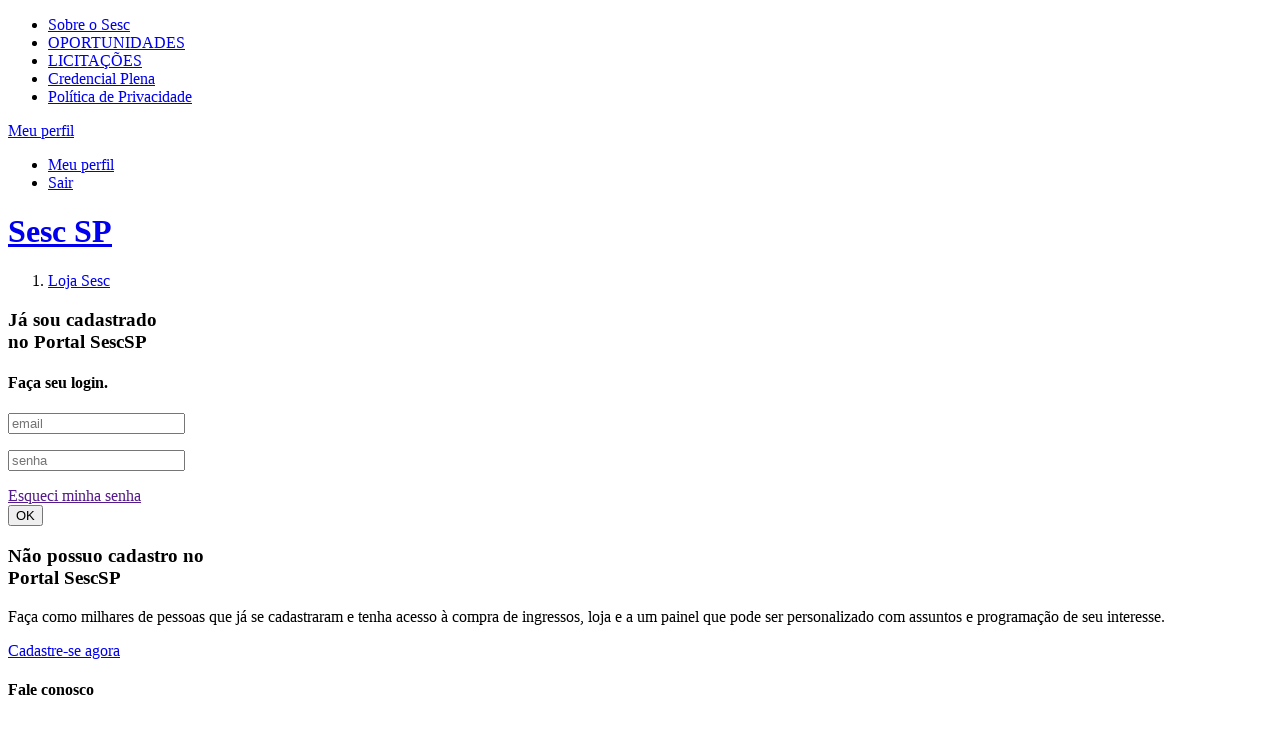

--- FILE ---
content_type: text/html;charset=UTF-8
request_url: https://portal.sescsp.org.br/meu-perfil/ajax/addArticle.action/login
body_size: 5925
content:























<!-- SETA OS TEXTOS CUSTOMIZADOS POR ÁREA -->

	
	
	
	

<!DOCTYPE html>
<html lang="pt-br" xmlns="http://www.w3.org/1999/xhtml"
	xmlns:fb="http://ogp.me/ns/fb#">
<head>



<!-- META-TAGS: content type/ cache -->
<meta charset="utf-8" />
<meta http-equiv="pragma" content="no-cache" />

<meta name="rating" content="general" />
<meta name="copyright" content="&copy; Sesc SP" />
<meta name="author" content="&copy; Sesc SP" />

<!-- META-TAGS: IE features -->
<meta http-equiv="X-UA-Compatible" content="IE=9; IE=8; IE=7; IE=6" />
<meta http-equiv="imagetoolbar" content="no" />
<meta name="mssmarttagspreventparsing" content="true" />

<!-- META-TAGS: seo -->
<meta name="description"
	content="Programa&ccedil;&atilde;o Sesc SP" />
<meta name="keywords" content="" />


	<meta name="robots" content="index, follow, noodp, noydir" />


<meta name="verify-v1" content="" />
<meta name="y_key" content="" />
<meta name="msvalidate.01" content="" />

<!-- fb opengraph -->
<meta property="fb:pages" content="108354499582" />
<!-- Codigo do facebook para Instant Articles #25587 -->

<meta itemprop="name" property="og:title"
	content="Sesc SP" />




	<meta property="og:type" content="website" />


<meta property="og:locale" content="pt_br" />
<meta property="og:url"
	content="https://portal.sescsp.org.br/meu-perfil/ajax/addArticle.action/login" />


	<meta property="og:image"
		content="https://portal.sescsp.org.br/img/logo.png" />

<meta property="og:description"
	content="Programa&ccedil;&atilde;o Sesc SP">
<meta property="fb:app_id"
	content="???fb.app.id???" />

<!-- META-TAGS: mobile viewport -->
<meta name="viewport" content="width=device-width, initial-scale=1" />

<script src="/js/libs/modernizr.2.0.js"></script>





	<script type='text/javascript'>
		window.__lo_site_id = 89738;

		(function() {
			var wa = document.createElement('script');
			wa.type = 'text/javascript';
			wa.async = true;
			wa.src = 'https://d10lpsik1i8c69.cloudfront.net/w.js';
			var s = document.getElementsByTagName('script')[0];
			s.parentNode.insertBefore(wa, s);
		})();
	</script>







	<!-- Google Tag Manager -->
	<script>(function(w,d,s,l,i){w[l]=w[l]||[];w[l].push({'gtm.start': new Date().getTime(),event:'gtm.js'});var f=d.getElementsByTagName(s)[0], j=d.createElement(s),dl=l!='dataLayer'?'&l='+l:'';j.async=true;j.src='https://www.googletagmanager.com/gtm.js?id='+i+dl;f.parentNode.insertBefore(j,f);})(window,document,'script','dataLayer','GTM-MP9TZCN');</script>
	
	<!-- Global site tag (gtag.js) - Google Analytics -->
	  <script async src="https://www.googletagmanager.com/gtag/js?id=G-JLYCH2J255"></script>
	  <script>
	          window.dataLayer = window.dataLayer || [];
	          function gtag(){dataLayer.push(arguments);}
	          gtag('js', new Date());
	          gtag('config', 'G-JLYCH2J255');
	  </script>
	<!-- End Google Tag Manager -->


<link rel="stylesheet" href="/css/sesc.css" media="all" />
<link rel="stylesheet" href="/css/fontawesome-5.6.0/css/all.css">
<link rel="stylesheet" href="/css/sesc.novo_grid.css" media="screen" />
</head>
<body class="body_novo_layout">
	


	<!-- Google Tag Manager (noscript) -->
	<noscript>
		<iframe src="https://www.googletagmanager.com/ns.html?id=GTM-MP9TZCN"
			height="0" width="0" style="display: none; visibility: hidden"></iframe>
	</noscript>
	<!-- End Google Tag Manager (noscript) -->


<!-- MEU PERFIL -->
<section id="meu_sesc" rel=''>
	<div class="inner">
		<!-- -->
	</div>
</section>

	<!-- HEADER -->
	<header id="main_header">
		<div class="inner">
			<section id="header_section_sesc">
				<nav>
					<ul>
						<li>
							<a href="/pt/sobre-o-sesc/" title="sobre o sesc">Sobre o Sesc</a>
						</li>
						<li><a href="https://www.sescsp.org.br/oportunidades-de-trabalho/" title="oportunidades" target="_blank">OPORTUNIDADES</a></li>
					<li><a href="https://gcl.sescsp.org.br/licitacao_internet/politicas_regras_popup.cfm?status_licitacao_id=2&apresentacao=yes" title="licita&ccedil;&otilde;es" target="_blank"> LICITA&Ccedil;&Otilde;ES </a></li>
						<li><a href="https://www.sescsp.org.br/editorial/tudo-o-que-voce-precisa-saber-sobre-a-credencial-ou-carteirinha-do-sesc-2/" title="Credencial Plena">Credencial Plena</a></li>
						<li><a href="https://www.sescsp.org.br/politica-de-privacidade/" title="Pol&iacute;tica de Privacidade" rel="no-follow">Pol&iacute;tica de Privacidade</a></li>
						<!-- <li><a href="/fale-conosco/" title="fale conosco">fale conosco</a></li> -->
					</ul>
				</nav>

			<div id="bt_meu_sesc_container">

				
					<a href="javascript:void(0);" title="Meu perfil" id="bt_meu_sesc">
						<span>Meu perfil</span> <i class="ic_arrow"> </i>
					</a>
				

				<div id="esta_logado"
					class="hide">
					
						<ul class="actions">
							<li><a href="/meu-perfil/pedidos-loja" title="Meu perfil">Meu perfil</a></li>
							<li><a href="/meu-perfil/logout" id="linkLogoutHeader" title="Sair" rel="logout">Sair</a></li>
						</ul>
					</div>
				</div>
		</section>

		<h1>
			<a href="/home/generateLinkWP.action" title="Sesc SP" class="rpl">Sesc SP</a>
		</h1>
		<form action="/busca/busca.action" method="get" id="frm_search"></form>
	</div>

	<section id="header_section_main">
		<div class="inner">
			<nav>
				<ol>
				
					<li><a href="/loja/" title="loja"
						 class="selected">Loja
							Sesc</a></li>
					<!-- <li><a href="/online/edicoes-sesc/" title="Edi&ccedil;&otilde;es"
						>Edi&ccedil;&otilde;es</a>
					</li> -->
				</ol>
			</nav>

			
		</div>
	</section>
</header>

	<div id="content" class="clearfix" data-login="required">
		
			
				<form action="" id="meu-perfil2">
					<section id="login-meu-perfil" class="container container-login">
						<div class="row">
							<div id="meu-perfil-cadastrado" class="col-3 col-offset-1">
								<div class="bg-f5f5f5 box-login">
									<h3>
										Já sou cadastrado<br />no <strong>Portal SescSP</strong>
									</h3>
									<h4>Faça seu login.</h4>
									<p>
										<input type="text" name="logEmail" id="logEmail"
											placeholder="email" />
									</p>
									<div class="row">
										<div class="col-7 box-password">
											<p id="logPass">
												<input type="password" name="logPassword" id="logPassword"
													placeholder="senha" />
											</p>
											<a class="esqueci-senha" href=""
												title="clique para recuperar sua senha" id="recovery_pass" rel="recovery-pass">Esqueci
												minha senha</a>
											
										</div>
										<div class="col-1">
											<input id="fromUrl" type="hidden" value="null" />
											<button id="btnLogin" class="bt_azul bt_short">OK</button>
										</div>
									</div>

									<script>
										var fromUrl = window.location.pathname
									</script>
								</div>
							</div>
							<div id="meu-perfil-nao_cadastrado" class="col-3">
								<div class="bg-f5f5f5 box-login">
									<h3>
										Não possuo cadastro no<br /> <strong>Portal SescSP</strong>
									</h3>

									<p>
										Faça como milhares de pessoas que já se cadastraram e tenha acesso à compra de ingressos, loja e a um painel que pode ser personalizado com assuntos e programação de seu interesse.
									</p>

									<a
										href="/meu-perfil/novo-cadastro?fromUrl=null"
										class="bt_azul" data-ga-category="Matricule_se"
										data-ga-action="Botao_Cadastrese_Agora" data-ga-label="">Cadastre-se
										agora</a>
								</div>
							</div>
						</div>
					</section>
				</form>
			
			
		
	</div>
	


	
	
		
	


<!-- FOOTER -->
	<footer id="main_footer">
		<div class="inner">
			<section id="footer_section_features">
				<div class="box_fale_conosco last">
					<h4>Fale conosco</h4>
					<a href="https://www.sescsp.org.br/assistente-virtual/" title="Entre em contato com o SESC"
						data-ga-category="Home"
						data-ga-action="Menu_Rodape"
						data-ga-label="Box_Fale_Conosco"
						target="_self"
						>Entre em contato com o SESC</a>
				</div>
			</section>

			<section id="footer_section_nav">
				<div class="sesc">
					<h2 class="rpl">SescSP</h2>

					<p>
						<strong>Servi&ccedil;o Social do Com&eacute;rcio<br />
						Administra&ccedil;&atilde;o Regional no Estado de S&atilde;o Paulo</strong>
					</p>

					<nav>
						<ul>
							<li><a href="/pt/sobre-o-sesc/quem-somos/apresentacao/" title="Quem somos" rel="no-follow">Quem somos</a></li>
							<li><a href="/pt/sobre-o-sesc/palavras-do-diretor/" title="Palavra do diretor" rel="no-follow">Palavra do diretor</a></li>
							<li><a href="https://www.sescsp.org.br/editorial/tudo-o-que-voce-precisa-saber-sobre-a-credencial-ou-carteirinha-do-sesc-2/" title="Matricule-se" rel="no-follow">Matricule-se</a></li>
							<li><a href="/pt/sobre-o-sesc/transparencia/orcamento/" title="Transpar&ecirc;ncia" rel="no-follow">Transpar&ecirc;ncia</a></li>
							<li><a href="/pt/sobre-o-sesc/transparencia/codigo-conduta-etica/" title="C&oacute;digo de conduta &eacute;tica" rel="no-follow">C&oacute;digo de conduta &eacute;tica</a></li>   		
						</ul>
					</nav>
				</div>

				<dl>
					<dt>Oportunidades de trabalho</dt>
					<dd>
						<a href="https://www.sescsp.org.br/oportunidades-de-trabalho/" title="veja mais" rel="no-follow" target="_blank">
							O SESC S&atilde;o Paulo divulga online seus processos seletivos. Consulte agora se h&aacute; sele&ccedil;&atilde;o dispon&iacute;vel de seu interesse.
						</a>
					</dd>
					<dt>Licita&ccedil;&otilde;es</dt>
					<dd>
						<a href="https://gcl.sescsp.org.br/licitacao_internet/politicas_regras_popup.cfm?status_licitacao_id=2&apresentacao=yes" title="veja mais" rel="no-follow" target="_blank">
							Inscreva sua empresa, baixe os editais de seu interesse e acesse informa&ccedil;&otilde;es sobre as licita&ccedil;&otilde;es em andamento ou j&aacute; realizadas.
						</a>
					</dd>
				</dl>

				<nav>
					<h4>Unidades especializadas</h4>
					<ul>
						<li><a href="https://centrodepesquisaeformacao.sescsp.org.br/" title="Centro de Pesquisa e Forma&ccedil;&atilde;o" rel="no-follow" target="_blank">Centro de Pesquisa e Forma&ccedil;&atilde;o</a></li>
						<li><a href="https://www.sescsp.org.br/edicoes-sesc" title="Edi&ccedil;&otilde;es Sesc" rel="no-follow">Edi&ccedil;&otilde;es Sesc</a></li>
						<li><a href="https://www.sescsp.org.br/selo-sesc/" title="Selo Sesc" rel="no-follow">Selo Sesc</a></li>
<!-- 						nao tem ssl  -->
						<li><a href="http://www.sesctv.org.br/" title="SESCTV" rel="no-follow" target="_blank">SESCTV</a></li>
<!-- 						nao tem ssl  -->
						<li><a href="https://www.sescsp.org.br/bertioga" title="Sesc Bertioga" rel="no-follow" target="_blank">Sesc Bertioga</a></li>
					</ul>
				</nav>

				<div>
					<h4>Siga-nos</h4>
					<ul>
						<li><a href="https://www.facebook.com/sescsp" title="Facebook" class="ico_facebook" rel="no-follow" target="_blank">Facebook</a></li>
						<li><a href="https://www.instagram.com/sescsp/" title="Instagram" class="ico_instagram" rel="no-follow" target="_blank">Instagram</a></li>
						<li>
                            <a href="https://twitter.com/sescsp" title="Twitter" class="ico_twitterX" rel="no-follow" target="_blank">
                               <img src="/img/ico/twitterXlogo.png" id="ico_twitterX"></img>Twitter
                            </a>
                        </li>
						<li><a href="https://www.youtube.com/channel/UCESs365L1Ccnq4q3J5yZ7nQ" title="Youtube" class="ico_youtube" rel="no-follow" target="_blank">Youtube</a></li>
						<li>
							<a href="https://itunes.apple.com/br/curator/sescsp/1445771241" title="Apple Music" class="ico_apple_music" rel="no-follow" target="_blank">
								<img src="/img/ico/Apple_Music_Icon_wht.png" id="apple_icon"></img>Apple Music
							</a>
						</li>
						<li><a href="http://www.deezer.com/br/profile/1831961286" title="Deezer" class="ico_deezer" rel="no-follow" target="_blank">Deezer</a></li>
						<li><a href="https://open.spotify.com/user/sescsp" title="Spotify" class="ico_spotify" rel="no-follow" target="_blank">Spotify</a></li>
						<li><a href="https://itunes.apple.com/br/artist/sesc-sao-paulo/id575543142" title="App Store" class="ico_app_store" rel="no-follow" target="_blank">App Store</a></li>
						<li><a href="https://play.google.com/store/apps/developer?id=Sesc%20SP&hl=pt_BR" title="Google Play" class="ico_google_play" rel="no-follow" target="_blank">Google Play</a></li>
						<li><a href="/meu-perfil/meu-cadastro" title="Newsletter" class="ico_newsletter" rel="no-follow">Newsletter</a></li>
					</ul>
				</div>

				<nav class="nav_inline">
					<ul>
						
						<li><a href="https://www.sescsp.org.br/politica-de-privacidade/" title="ppPol&iacute;tica de Privacidade" rel="no-follow">Pol&iacute;tica de Privacidade</a></li>
						<li><a href="https://www.sescsp.org.br/creditos/" title="Cr&eacute;ditos" rel="no-follow">Cr&eacute;ditos</a></li>
						<li><a href="https://www.sescsp.org.br" title="SESC S&atilde;o Paulo 2026" rel="no-follow" target="_blank">SESC S&atilde;o Paulo 2026</a></li>
<!-- 						n&atilde;o tem ssl  -->
						<li><a href="http://www.sesc.com.br" title="Sesc Brasil" rel="no-follow" target="_blank">Sesc Brasil</a></li>
<!-- 						n&atilde;o tem ssl -->
					</ul>
				</nav>
			</section>
		</div>
	</footer>

	<script>
		var src_local = [ '/js/sesc.meu_perfil.js' ];
	</script>
	<!-- script sources -->
	

	<div id="fb-root" data-id="???fb.app.id???"   
 							  data-version="???fb.app.version???"></div>	
	<div id="fc-root" data-instance="www_alvosescsp" 
					  data-url="https://sescsp.alvodesk.com"></div>
	
	<script>(function(d, s, id) {
	  var js, fjs = d.getElementsByTagName(s)[0];
	  if (d.getElementById(id)) return;
	  js = d.createElement(s); js.id = id;
	  js.src = "//connect.facebook.net/pt_BR/all.js#xfbml=1";
	  fjs.parentNode.insertBefore(js, fjs);
	}(document, 'script', 'facebook-jssdk'));</script>

	<script>
		var interval = null, FB = '', count = 0;

		var ENV        = 'dev',
			src_local  = src_local!==undefined ? src_local : '',
			src_global = [
							'/js/libs/swfobject-2.2.js',
							'/js/libs/underscore-min.js',
							'/js/plugins/sesc.utils.js',
							'/js/plugins/sesc.ui.js',
							'/js/plugins/jquery.validate.js',
							'/js/plugins/on.jquery.validate.methods.js',
							'/js/plugins/on.jquery.modal.js',
							'/js/plugins/jquery.easing.1.3.js',
							'/js/plugins/jquery.cookie.js',
							'/js/sesc.js'
						],
			jq_version = /MSIE (7|8)/.test(navigator.appVersion) ? '1.7.2' : '1.8.2';
		Modernizr.load([
			{
				load: '/js/libs/jquery-'+ jq_version +'.min.js',
				complete: function(){
					Modernizr.load([
						{load: src_global},
						{load: src_local},
						{load: '/js/sesc.init.js'}
					]);
				}
			}
		]);
	</script>

	<script type="text/template" id="destaque-info">
		<div id="destaque_info_inner">
			[[ if(obj.category){ ]] <h4 class="retranca">{{ obj.category }}</h4> [[ } ]]

			<h2>
				<a href="{{ obj.url }}" title="{{ Utils.RemoveTags( obj.title ) }}" [[ obj.target!='pop-up' ? 'target="'+obj.target+'"' : 'rel="'+obj.target+'"'; ]]>
					{{ obj.title }}
				</a>
			</h2>
			[[ if(obj.subtitle){ ]] <h3>{{ obj.subtitle }}</h3> [[ }; ]]
			[[ if(obj.date && obj.unity){ ]]
				<p class="data_local">{{ obj.date }} - {{ obj.hour }} <span class="txt_unidade">SESC <span>{{ obj.unity }}</span></span></p>
			[[ } ]]
			[[ if(obj.desc){ ]] <p class="desc">{{ obj.desc }}</p> [[ }; ]]
			<div class="about_event {{ !obj.thumb_about_event || !obj.about_event ? 'extended' : '' }}">
				<p>
					[[ if(obj.category){ ]]
						<!-- strong class="retranca">{{ obj.category }}</strong -->
					[[ }; ]]
					[[ if(obj.url_about_event && obj.about_event){ ]]
						<a href="{{ obj.url_about_event }}" title="saiba mais">{{ obj.about_event }}</a>
					[[ }; ]]
				</p>

				[[ if(obj.url_about_event){ ]]<a href="{{ obj.url_about_event }}" title="saiba mais">[[ }; ]]
					[[ if(obj.thumb_about_event){ ]]<img src="{{ obj.thumb_about_event }}" alt="" />[[ }; ]]
				[[ if(obj.url_about_event){ ]]</a>[[ }; ]]
			</div>
		</div>
	</script>

	<script type="text/template" id="destaque-loja">
		<div id="destaque_info_inner">
			[[ if(obj.url != '' && obj.thumb != ''){ ]]
			<div class="thumb">
				<a href="{{ obj.url }}" title="{{ Utils.RemoveTags( obj.title ) }}" class="retranca">{{ obj.productType }}</a>

				<a href="{{ obj.url }}" title="{{ Utils.RemoveTags( obj.title ) }}">
					<img src="{{ obj.thumb }}" alt="{{ obj.title }}" />
				</a>
			</div>
			[[ }; ]]

			<header class="header clearfix">
				[[ if( obj.id != ''){ ]]
					[[ if(obj.release == 'S'){ ]]
						<h4 class="flag_lancamento">Lan&ccedil;amento</h4>
					[[ }; ]]

					<!-- <img src="{{ obj.segment == 'E' ? '/img/selo/selo_edicoes_sesc_peq.png' : '/img/selo/selo_sesc_peq.png' }}" alt="{{ obj.segmentFormatted }}" class="selo {{ obj.segment != 'E' ? 'selo_sesc' : '' }} {{ obj.release != 'S' ? 'no_margin': '' }}" />-->
				[[ }; ]]
			</header>

			<section class="section clearfix">
				<h3>
					[[ if(obj.url != ''){ ]]
					<a href="{{ obj.url }}" title="{{ Utils.RemoveTags( obj.title ) }}">
						{{ obj.title }}
					</a>
					[[ }; ]]
					[[ if(obj.url == ''){ ]]
						{{ obj.title }}
					[[ }; ]]
				</h3>
				<p>
					[[ if(obj.url != ''){ ]]
					<a href="{{ obj.url }}" title="saiba mais">
						{{ obj.text }}
					</a>
					[[ }; ]]
					[[ if(obj.url == ''){ ]]
						{{ obj.text }}
					[[ }; ]]
				</p>
			</section>

			[[ if( obj.id != ''){ ]]

				<footer class="footer clearfix">
					<p>
						[[ if( obj.free == 'N'){ ]]

							[[ if( obj.finalPrice!='' && obj.finalPrice!=obj.originalPrice && obj.promotionEndDate != ''){ ]]
								<strong class="txt_de_por">De:</strong>
								<strong class="txt_preco_de">
									<span>R$</span> <span class="only_price">{{ obj.originalPrice }}</span>
								</strong>

								<br />

								<strong class="txt_de_por">Por:</strong>
								<strong class="txt_preco_por">
									<span>R$</span> {{ obj.finalPrice }}
								</strong>
							[[ }else{ ]]
								<strong class="txt_preco_por">
									<span>R$</span> {{ obj.originalPrice }}
								</strong>
							[[ }; ]]

						[[ }else{ ]]

							<strong class="txt_preco_por">Gr&aacute;tis</strong>

						[[ }; ]]
					</p>

					[[ if( obj.promotionalText != '' || (obj.productStatus != 'E' && obj.finalPrice!='' && obj.finalPrice!=obj.originalPrice) ){ ]]
						<small>
							[[ if(obj.promotionalText != ''){ ]]
								<br />
								<span></span>
							[[ }; ]]
						</small>
					[[ }; ]]

					[[ if(obj.productStatus == 'B'){ ]]
						<p class="txt_esgotado">Em breve</p>
					[[ }else if(obj.productStatus == 'E' || (obj.productStatus == 'D' && obj.balanceAmount == 0 && obj.active == 'S') ){ ]]
						<p class="txt_esgotado">Esgotado</p>
					[[ }else if(obj.productStatus == 'D' && obj.balanceAmount > 0 && obj.active == 'S'){ ]]
					[[ 		if(obj.lockedSell == 'false'){ ]]
								<a href="{{'#'+obj.id}}" title="Comprar" class="bt_azul" rel="add-to-cart"> Comprar </a>
					[[ 		}else{ ]]
								<a href="/inc/carrinho/bloqueioVendas.action" rel="open-modal" style="color:#f00;">
									<span style="margin-left: 150px; font-size: 11px;">Venda online indisponível</span>
								</a>
					[[ 		}; ]]
					[[ }; ]]

					[[ if(obj.url != ''){ ]]
						<a href="{{obj.url}}" title="saiba mais" class="bt_branco">saiba mais</a>
					[[ }; ]]

				</footer>

			[[ }; ]]
		</div>
	</script>


</body>
</html>